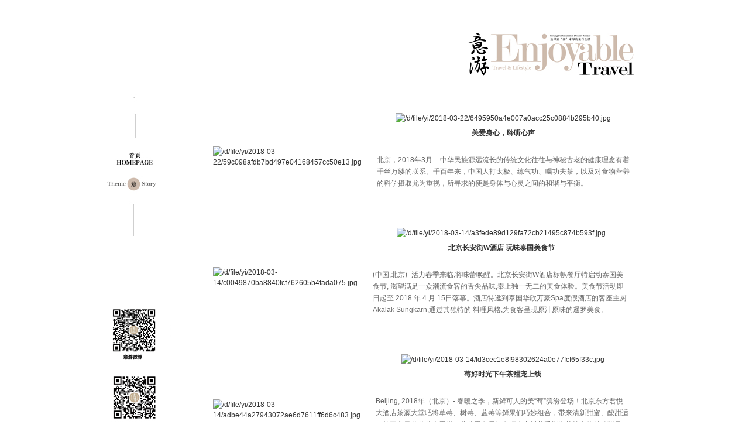

--- FILE ---
content_type: text/html
request_url: http://enjoyabletravel.cn/yi/index_9.html
body_size: 8335
content:
<!DOCTYPE html PUBLIC "-//W3C//DTD XHTML 1.0 Transitional//EN" "http://www.w3.org/TR/xhtml1/DTD/xhtml1-transitional.dtd">
<html xmlns="http://www.w3.org/1999/xhtml">
<head>
<meta http-equiv="Content-Type" content="text/html; charset=utf-8" />
<title>意</title>
<meta name="keywords" content="" />
<meta name="description" content="" />
<link href="http://www.enjoyabletravel.cn/skin/default/css/style.css" rel="stylesheet" type="text/css" />
</head>
<body >
<div class="jw">
<div class="jw_top"><a href="/"><img src="/skin/default/images/jw_top.jpg" width="1000" height="150" alt="" /></a></div>
</div>
<div class="jw">
<div class="jw_center_left">
<div class="jw_center_left_1"><img src="/skin/default/images/yo_center-left-1.jpg" width="179" height="102" /></div>
<div class="jw_center_left_1"><a href="/"><img src="/skin/default/images/yo_center-left-2.jpg" width="179" height="39" /></a></div>
<div class="jw_center_left_1"><img src="/skin/default/images/yi_center-left-3.jpg" width="179" height="45" /></div>
<div class="jw_center_left_1"><img src="/skin/default/images/yo_center-left-4.jpg" width="179" height="67" /></div>
<div class="jw_center_left_1"><img src="/skin/default/images/yo_center-left-5.jpg" width="179" height="389" /></div>
</div>
<div class="jw_center_right">
<div class="jw_center_right_lb">
<ul>
<li class="jw_lb_tw">

<table width="90%" border="0" align="center" cellpadding="3" cellspacing="0">
  <tr>
    <td width="32%" rowspan="3"><img src="/d/file/yi/2018-03-22/59c098afdb7bd497e04168457cc50e13.jpg" width="350" height="245" alt="/d/file/yi/2018-03-22/59c098afdb7bd497e04168457cc50e13.jpg" /></td>
    <td width="68%" align="center" valign="middle"><img src="/d/file/yi/2018-03-22/6495950a4e007a0acc25c0884b295b40.jpg" width="165" height="70" alt="/d/file/yi/2018-03-22/6495950a4e007a0acc25c0884b295b40.jpg" /></td>
  </tr>
  <tr>
    <td align="center" valign="middle"><div class="jw_lb_title"><a href="/yi/2018-03-22/387.html" title="关爱身心，聆听心声"><strong>关爱身心，聆听心声</strong><br>
    </a></div></td>
  </tr>
  <tr>
    <td valign="top"><div class="jw_lb_txt"><a href="/yi/2018-03-22/387.html" title="关爱身心，聆听心声">北京，2018年3月 – 中华民族源远流长的传统文化往往与神秘古老的健康理念有着千丝万缕的联系。千百年来，中国人打太极、练气功、喝功夫茶，以及对食物营养的科学摄取尤为重视，所寻求的便是身体与心灵之间的和谐与平衡。</a></div></td>
  </tr>
</table>
</li>
<li class="jw_lb_tw">

<table width="90%" border="0" align="center" cellpadding="3" cellspacing="0">
  <tr>
    <td width="32%" rowspan="3"><img src="/d/file/yi/2018-03-14/c0049870ba8840fcf762605b4fada075.jpg" width="350" height="245" alt="/d/file/yi/2018-03-14/c0049870ba8840fcf762605b4fada075.jpg" /></td>
    <td width="68%" align="center" valign="middle"><img src="/d/file/yi/2018-03-14/a3fede89d129fa72cb21495c874b593f.jpg" width="165" height="70" alt="/d/file/yi/2018-03-14/a3fede89d129fa72cb21495c874b593f.jpg" /></td>
  </tr>
  <tr>
    <td align="center" valign="middle"><div class="jw_lb_title"><a href="/yi/2018-03-14/385.html" title="北京长安街W酒店 玩味泰国美食节"><strong>北京长安街W酒店 玩味泰国美食节</strong><br>
    </a></div></td>
  </tr>
  <tr>
    <td valign="top"><div class="jw_lb_txt"><a href="/yi/2018-03-14/385.html" title="北京长安街W酒店 玩味泰国美食节">(中国,北京)- 活力春季来临,将味蕾唤醒。北京长安街W酒店标帜餐厅特启动泰国美食节, 渴望满足一众潮流食客的舌尖品味,奉上独一无二的美食体验。美食节活动即日起至 2018 年 4 月 15日落幕。酒店特邀到泰国华欣万豪Spa度假酒店的客座主厨Akalak Sungkarn,通过其独特的 料理风格,为食客呈现原汁原味的暹罗美食。</a></div></td>
  </tr>
</table>
</li>
<li class="jw_lb_tw">

<table width="90%" border="0" align="center" cellpadding="3" cellspacing="0">
  <tr>
    <td width="32%" rowspan="3"><img src="/d/file/yi/2018-03-14/adbe44a27943072ae6d7611ff6d6c483.jpg" width="350" height="245" alt="/d/file/yi/2018-03-14/adbe44a27943072ae6d7611ff6d6c483.jpg" /></td>
    <td width="68%" align="center" valign="middle"><img src="/d/file/yi/2018-03-14/fd3cec1e8f98302624a0e77fcf65f33c.jpg" width="165" height="70" alt="/d/file/yi/2018-03-14/fd3cec1e8f98302624a0e77fcf65f33c.jpg" /></td>
  </tr>
  <tr>
    <td align="center" valign="middle"><div class="jw_lb_title"><a href="/yi/2018-03-14/384.html" title="莓好时光下午茶甜宠上线"><strong>莓好时光下午茶甜宠上线</strong><br>
    </a></div></td>
  </tr>
  <tr>
    <td valign="top"><div class="jw_lb_txt"><a href="/yi/2018-03-14/384.html" title="莓好时光下午茶甜宠上线">Beijing, 2018年（北京）- 春暖之季，新鲜可人的美“莓”缤纷登场！北京东方君悦大酒店茶源大堂吧将草莓、树莓、蓝莓等鲜果们巧妙组合，带来清新甜蜜、酸甜适口的开心果草莓芝士蛋糕、蓝莓蛋白霜与白巧克力树莓手指泡芙等多款精致甜品，为您打造春日莓好时光。更有野莓红茶、香草红茶等各式果茶陪伴您享受一番惬意时光。</a></div></td>
  </tr>
</table>
</li>
<li class="jw_lb_tw">

<table width="90%" border="0" align="center" cellpadding="3" cellspacing="0">
  <tr>
    <td width="32%" rowspan="3"><img src="/d/file/yi/2018-03-14/8858fea8a4a656308e42ce52fea17682.jpg" width="350" height="245" alt="/d/file/yi/2018-03-14/8858fea8a4a656308e42ce52fea17682.jpg" /></td>
    <td width="68%" align="center" valign="middle"><img src="" width="165" height="70" alt="" /></td>
  </tr>
  <tr>
    <td align="center" valign="middle"><div class="jw_lb_title"><a href="/yi/2018-03-14/381.html" title="春季·备婚私享沙龙"><strong>春季·备婚私享沙龙</strong><br>
    </a></div></td>
  </tr>
  <tr>
    <td valign="top"><div class="jw_lb_txt"><a href="/yi/2018-03-14/381.html" title="春季·备婚私享沙龙"> 北京四季酒店携高端婚尚品牌为准新人打造至臻四季婚礼北京，2018年03月 － 初春午后，北京四季酒店携手高端婚礼策划品牌摩卡、高端婚纱礼服Monarca Couture，高级西服定制Perfect Size为准新人们筹划了一场兼具趣味与实用性的&ldquo;Hi Mrs&rdquo;春季&amp;middot;备婚私享沙龙。来自摩卡的专业婚礼策划师以新婚燕儿的热烈甜腻和漫长岁月中的平淡厮守为灵感，将位于酒店27层的皇家套房打造成温馨浪漫的都市花园。 灰白的主色调，是褪去了激情的岁月静好，是不再冲动的相互体谅；点缀其间的绿植是对生活的热爱和对生命延续的期盼；错落别致的烛台，会在夜里亮起点</a></div></td>
  </tr>
</table>
</li>
<li class="jw_lb_tw">

<table width="90%" border="0" align="center" cellpadding="3" cellspacing="0">
  <tr>
    <td width="32%" rowspan="3"><img src="/d/file/yi/2018-03-13/1867ecc403ae77d620a59934e07063aa.jpg" width="350" height="245" alt="/d/file/yi/2018-03-13/1867ecc403ae77d620a59934e07063aa.jpg" /></td>
    <td width="68%" align="center" valign="middle"><img src="/d/file/yi/2018-03-13/5514ea9857b58a4ef6b607590b053dc3.jpg" width="165" height="70" alt="/d/file/yi/2018-03-13/5514ea9857b58a4ef6b607590b053dc3.jpg" /></td>
  </tr>
  <tr>
    <td align="center" valign="middle"><div class="jw_lb_title"><a href="/yi/2018-03-13/379.html" title="北京金融街丽思卡尔顿酒店 意味轩餐厅推出陈年红酒醋臻享美馔"><strong>北京金融街丽思卡尔顿酒店 意味轩餐厅推出陈年红酒醋臻享美馔</strong><br>
    </a></div></td>
  </tr>
  <tr>
    <td valign="top"><div class="jw_lb_txt"><a href="/yi/2018-03-13/379.html" title="北京金融街丽思卡尔顿酒店 意味轩餐厅推出陈年红酒醋臻享美馔">中国，北京－2018年3月  春暖花开的三月，北京金融街丽思卡尔顿酒店倍受赞誉的意味轩餐厅推出意大利陈年红酒醋臻享美馔，以别具一格的舌尖盛筵礼遇八方食客。</a></div></td>
  </tr>
</table>
</li></ul>
<ul>
<li class="jw_lb_tw">

<table width="90%" border="0" align="center" cellpadding="3" cellspacing="0">
  <tr>
    <td width="32%" rowspan="3"><img src="/d/file/yi/2018-03-13/e36dcde0b0e0b66f723be4a04131066b.jpg" width="350" height="245" alt="/d/file/yi/2018-03-13/e36dcde0b0e0b66f723be4a04131066b.jpg" /></td>
    <td width="68%" align="center" valign="middle"><img src="/d/file/yi/2018-03-13/6e5ce37b390040b79b08193e3019f087.jpg" width="165" height="70" alt="/d/file/yi/2018-03-13/6e5ce37b390040b79b08193e3019f087.jpg" /></td>
  </tr>
  <tr>
    <td align="center" valign="middle"><div class="jw_lb_title"><a href="/yi/2018-03-13/378.html" title="三合门套餐系列第一篇章【春】美味启程"><strong>三合门套餐系列第一篇章【春】美味启程</strong><br>
    </a></div></td>
  </tr>
  <tr>
    <td valign="top"><div class="jw_lb_txt"><a href="/yi/2018-03-13/378.html" title="三合门套餐系列第一篇章【春】美味启程">一年不过四季，春·夏·秋·冬，每一季都富有自己独有的味道。春，新年伊始，万物萌生出自然新鲜的气息；夏，酷暑时光，从心而发对清爽的渴望；秋，落叶归根，油然而生“家”的思念；冬，银装素裹，极力守护每一丝的温暖。</a></div></td>
  </tr>
</table>
</li>
<li class="jw_lb_tw">

<table width="90%" border="0" align="center" cellpadding="3" cellspacing="0">
  <tr>
    <td width="32%" rowspan="3"><img src="/d/file/yi/2018-03-10/9bccf61b8e54ecc60c3501af8af3c726.jpg" width="350" height="245" alt="/d/file/yi/2018-03-10/9bccf61b8e54ecc60c3501af8af3c726.jpg" /></td>
    <td width="68%" align="center" valign="middle"><img src="/d/file/yi/2018-03-10/a9a1d16932a4fc5c69105a4ae260a945.jpg" width="165" height="70" alt="/d/file/yi/2018-03-10/a9a1d16932a4fc5c69105a4ae260a945.jpg" /></td>
  </tr>
  <tr>
    <td align="center" valign="middle"><div class="jw_lb_title"><a href="/yi/2018-03-10/374.html" title="一品·海参"><strong>一品·海参</strong><br>
    </a></div></td>
  </tr>
  <tr>
    <td valign="top"><div class="jw_lb_txt"><a href="/yi/2018-03-10/374.html" title="一品·海参">北京万达文华酒店一品淮扬中餐厅推出两款海参菜品，小米炖海参以及葱烧海参，两款海参菜品活动期间半折优惠。</a></div></td>
  </tr>
</table>
</li>
<li class="jw_lb_tw">

<table width="90%" border="0" align="center" cellpadding="3" cellspacing="0">
  <tr>
    <td width="32%" rowspan="3"><img src="/d/file/yi/2018-03-02/8e23a36f745408c2cc03f9288fc235f1.jpg" width="350" height="245" alt="/d/file/yi/2018-03-02/8e23a36f745408c2cc03f9288fc235f1.jpg" /></td>
    <td width="68%" align="center" valign="middle"><img src="/d/file/yi/2018-03-02/971f1a50b83908a41decadf2be2af892.jpg" width="165" height="70" alt="/d/file/yi/2018-03-02/971f1a50b83908a41decadf2be2af892.jpg" /></td>
  </tr>
  <tr>
    <td align="center" valign="middle"><div class="jw_lb_title"><a href="/yi/2018-03-02/370.html" title="北京东隅酒店三月餐饮活动"><strong>北京东隅酒店三月餐饮活动</strong><br>
    </a></div></td>
  </tr>
  <tr>
    <td valign="top"><div class="jw_lb_txt"><a href="/yi/2018-03-02/370.html" title="北京东隅酒店三月餐饮活动">北京东隅提供了丰富的餐厅和酒吧的活动来迎接这个三月。</a></div></td>
  </tr>
</table>
</li>
<li class="jw_lb_tw">

<table width="90%" border="0" align="center" cellpadding="3" cellspacing="0">
  <tr>
    <td width="32%" rowspan="3"><img src="/d/file/yi/2018-03-02/489a6c2f5e4ab0dcc4528d34d0c54318.jpg" width="350" height="245" alt="/d/file/yi/2018-03-02/489a6c2f5e4ab0dcc4528d34d0c54318.jpg" /></td>
    <td width="68%" align="center" valign="middle"><img src="/d/file/yi/2018-03-02/eacbfbc65ff5a974974cb1784a25ee36.jpg" width="165" height="70" alt="/d/file/yi/2018-03-02/eacbfbc65ff5a974974cb1784a25ee36.jpg" /></td>
  </tr>
  <tr>
    <td align="center" valign="middle"><div class="jw_lb_title"><a href="/yi/2018-03-02/369.html" title="“女人节”给你宠爱"><strong>“女人节”给你宠爱</strong><br>
    </a></div></td>
  </tr>
  <tr>
    <td valign="top"><div class="jw_lb_txt"><a href="/yi/2018-03-02/369.html" title="“女人节”给你宠爱">3月5日至11日，北京万达文华酒店开启专属于女人的美食周。汇聚中外美食的自助餐厅以及主打淮扬菜系的一品淮扬中餐厅推出女性福利餐饮特惠，为女性解放双手，回归备受宠爱的小女人，更是吃的美味，吃出美丽。</a></div></td>
  </tr>
</table>
</li>
<li class="jw_lb_tw">

<table width="90%" border="0" align="center" cellpadding="3" cellspacing="0">
  <tr>
    <td width="32%" rowspan="3"><img src="/d/file/yi/2018-03-02/64a74c1af8b72c62b7a35ad095f98d31.jpg" width="350" height="245" alt="/d/file/yi/2018-03-02/64a74c1af8b72c62b7a35ad095f98d31.jpg" /></td>
    <td width="68%" align="center" valign="middle"><img src="/d/file/yi/2018-03-02/8135c23d42205701f1ece0a2106e5b74.jpg" width="165" height="70" alt="/d/file/yi/2018-03-02/8135c23d42205701f1ece0a2106e5b74.jpg" /></td>
  </tr>
  <tr>
    <td align="center" valign="middle"><div class="jw_lb_title"><a href="/yi/2018-03-02/368.html" title="北京长安街W酒店 中式海鲜自助盛「艳」"><strong>北京长安街W酒店 中式海鲜自助盛「艳」</strong><br>
    </a></div></td>
  </tr>
  <tr>
    <td valign="top"><div class="jw_lb_txt"><a href="/yi/2018-03-02/368.html" title="北京长安街W酒店 中式海鲜自助盛「艳」">（中国，北京）- 新春伊始，北京长安街W酒店「艳」餐厅特推出海鲜自助午餐点燃全新的一年，采用上乘的新鲜食材及独有的中式烹饪方法，引领饕客体验精致鲜美的舌尖海鲜之旅。</a></div></td>
  </tr>
</table>
</li></ul>
<ul>
<li class="jw_lb_tw">

<table width="90%" border="0" align="center" cellpadding="3" cellspacing="0">
  <tr>
    <td width="32%" rowspan="3"><img src="/d/file/yi/2018-03-02/b45ff5faf57de38ae6d37d2417214fb2.jpg" width="350" height="245" alt="/d/file/yi/2018-03-02/b45ff5faf57de38ae6d37d2417214fb2.jpg" /></td>
    <td width="68%" align="center" valign="middle"><img src="/d/file/yi/2018-03-02/2c83508cf3bc8a91f849a396ee3677f6.jpg" width="165" height="70" alt="/d/file/yi/2018-03-02/2c83508cf3bc8a91f849a396ee3677f6.jpg" /></td>
  </tr>
  <tr>
    <td align="center" valign="middle"><div class="jw_lb_title"><a href="/yi/2018-03-02/367.html" title="大师味道@秦唐中餐厅"><strong>大师味道@秦唐中餐厅</strong><br>
    </a></div></td>
  </tr>
  <tr>
    <td valign="top"><div class="jw_lb_txt"><a href="/yi/2018-03-02/367.html" title="大师味道@秦唐中餐厅">如果说人生是一场修炼，烹饪大师们不分寒暑在烈火中淬炼的当是那一份属于人间的烟火味。客人们尝的不只是味道，一道菜里有经久不衰的文化、耐人寻味的故事，还有厨师们对于一份职业的虔诚和敬畏之心。</a></div></td>
  </tr>
</table>
</li>
<li class="jw_lb_tw">

<table width="90%" border="0" align="center" cellpadding="3" cellspacing="0">
  <tr>
    <td width="32%" rowspan="3"><img src="/d/file/yi/2018-03-02/e833ab25143aca68d642d90d9bdc1288.jpg" width="350" height="245" alt="/d/file/yi/2018-03-02/e833ab25143aca68d642d90d9bdc1288.jpg" /></td>
    <td width="68%" align="center" valign="middle"><img src="/d/file/yi/2018-03-02/0c5b6e9fb3b96a63a9b055e6738c5841.jpg" width="165" height="70" alt="/d/file/yi/2018-03-02/0c5b6e9fb3b96a63a9b055e6738c5841.jpg" /></td>
  </tr>
  <tr>
    <td align="center" valign="middle"><div class="jw_lb_title"><a href="/yi/2018-03-02/365.html" title="北京万达嘉华酒店携手3T艺术空间共同打造的艺术空间"><strong>北京万达嘉华酒店携手3T艺术空间共同打造的艺术空间</strong><br>
    Art Realm艺术画廊第八次画展开幕</a></div></td>
  </tr>
  <tr>
    <td valign="top"><div class="jw_lb_txt"><a href="/yi/2018-03-02/365.html" title="北京万达嘉华酒店携手3T艺术空间共同打造的艺术空间">2018年2月3日,北京万达嘉华酒店携手3T艺术空间共同打造的艺术空间——Art Realm艺术画廊第八次画展开幕.此次主题画展所展出的20余幅作品均为当代油画艺术家于重文的呕心之作。</a></div></td>
  </tr>
</table>
</li>
<li class="jw_lb_tw">

<table width="90%" border="0" align="center" cellpadding="3" cellspacing="0">
  <tr>
    <td width="32%" rowspan="3"><img src="/d/file/yi/2018-02-12/1cbebf20244eb41141cd199d4d825e45.jpg" width="350" height="245" alt="/d/file/yi/2018-02-12/1cbebf20244eb41141cd199d4d825e45.jpg" /></td>
    <td width="68%" align="center" valign="middle"><img src="" width="165" height="70" alt="" /></td>
  </tr>
  <tr>
    <td align="center" valign="middle"><div class="jw_lb_title"><a href="/yi/2018-02-12/363.html" title="北京北辰酒店管理有限公司与河北新东亚房地产开发有限公司战略合作">北京北辰酒店管理有限公司与河北新东亚房地产开发有限公司战略合作<br>
    万全北辰五洲皇冠酒店签约仪式</a></div></td>
  </tr>
  <tr>
    <td valign="top"><div class="jw_lb_txt"><a href="/yi/2018-02-12/363.html" title="北京北辰酒店管理有限公司与河北新东亚房地产开发有限公司战略合作">2018年2月8日，最具发展潜力民族品牌酒店集团—北京北辰酒店管理有限公司与国内多元化发展的大型集团公司--河北新东亚房地产开发有限公司战略合作（暨）万全北辰五洲皇冠酒店委托管理签约仪式在北京北辰五洲皇冠国际酒店隆重举行，北京北辰实业股份有限公司副总经理北京北辰会展集团有限公司董事长孙东樊先生、北京北辰酒店管理有限公司总经理崔福水先生、首席财务官王金萍女士、运营总监宋晓亮先生与河北新东亚房地产开发有限公司董事长张凯南先生、总经理戴建军先生、副总经理孙卫红女士、企划总监郑艺先生出席了签约仪式。</a></div></td>
  </tr>
</table>
</li>
<li class="jw_lb_tw">

<table width="90%" border="0" align="center" cellpadding="3" cellspacing="0">
  <tr>
    <td width="32%" rowspan="3"><img src="/d/file/yi/2018-02-08/880eb1b5229bc40f0d92b613dae26563.jpg" width="350" height="245" alt="/d/file/yi/2018-02-08/880eb1b5229bc40f0d92b613dae26563.jpg" /></td>
    <td width="68%" align="center" valign="middle"><img src="" width="165" height="70" alt="" /></td>
  </tr>
  <tr>
    <td align="center" valign="middle"><div class="jw_lb_title"><a href="/yi/2018-02-08/360.html" title="北京长安街W酒店惊喜呈现复古云端下午茶"><strong>北京长安街W酒店惊喜呈现复古云端下午茶</strong><br>
    携手真力时开启潮流飞行盛宴</a></div></td>
  </tr>
  <tr>
    <td valign="top"><div class="jw_lb_txt"><a href="/yi/2018-02-08/360.html" title="北京长安街W酒店惊喜呈现复古云端下午茶">（中国，北京）- 2018年1月25日 - 北京长安街W酒店携手真力时Zenith展开跨界合作，共同呈现充满浓郁复古潮风的飞行主题下午茶，为一众时讯达人献上酷炫的难忘体验。飞行盛宴自2018年1月25日起耀眼开场，直至2018年3月31日落幕，将在帝都掀起一场复古风下午茶狂潮，成为潮流人士不可错过的主题派对。<br />
</a></div></td>
  </tr>
</table>
</li>
<li class="jw_lb_tw">

<table width="90%" border="0" align="center" cellpadding="3" cellspacing="0">
  <tr>
    <td width="32%" rowspan="3"><img src="/d/file/yi/2018-02-07/af465a8c006b30bc0c75f47184be5aef.jpg" width="350" height="245" alt="/d/file/yi/2018-02-07/af465a8c006b30bc0c75f47184be5aef.jpg" /></td>
    <td width="68%" align="center" valign="middle"><img src="" width="165" height="70" alt="" /></td>
  </tr>
  <tr>
    <td align="center" valign="middle"><div class="jw_lb_title"><a href="/yi/2018-02-07/356.html" title="北京诺金酒店 – 2018恭贺新春"><strong>北京诺金酒店 – 2018恭贺新春</strong><br>
    </a></div></td>
  </tr>
  <tr>
    <td valign="top"><div class="jw_lb_txt"><a href="/yi/2018-02-07/356.html" title="北京诺金酒店 – 2018恭贺新春">时光温暖又确幸 岁末年初之际韶华因欢聚而被映刻于脑海。将“年”放在心上，用心去缔造留存于记忆中永恒的挂念。“禾”家团圆的年夜饭、焦香四溢的烤乳猪、儿时味道的年糕……围坐成对，欢笑成双之时体会时光的温润与深邃。动人的节日接踵而至，不负欢聚良辰，不违旖旎时光。<br />
送辞丁酉，衔迎戊戌，诺金赋予冬日最灵动的一抹色彩。<br />
</a></div></td>
  </tr>
</table>
</li></ul>
<ul>
<li class="jw_lb_tw">

<table width="90%" border="0" align="center" cellpadding="3" cellspacing="0">
  <tr>
    <td width="32%" rowspan="3"><img src="/d/file/yi/2018-02-07/a8eccd1300cc40d3443d813d35feb108.jpg" width="350" height="245" alt="/d/file/yi/2018-02-07/a8eccd1300cc40d3443d813d35feb108.jpg" /></td>
    <td width="68%" align="center" valign="middle"><img src="" width="165" height="70" alt="" /></td>
  </tr>
  <tr>
    <td align="center" valign="middle"><div class="jw_lb_title"><a href="/yi/2018-02-07/355.html" title="北京万达文华酒店新春年夜饭"><strong>北京万达文华酒店新春年夜饭</strong><br>
    </a></div></td>
  </tr>
  <tr>
    <td valign="top"><div class="jw_lb_txt"><a href="/yi/2018-02-07/355.html" title="北京万达文华酒店新春年夜饭">春节对中国人来说意义非凡，它不仅象征着新一年的开始，还是人们结束一年的忙碌和奔波，与分离许久的家人团聚的节日。</a></div></td>
  </tr>
</table>
</li>
<li class="jw_lb_tw">

<table width="90%" border="0" align="center" cellpadding="3" cellspacing="0">
  <tr>
    <td width="32%" rowspan="3"><img src="/d/file/yi/2018-02-06/5cad72c71d21940e955bbd8624b27516.jpg" width="350" height="245" alt="/d/file/yi/2018-02-06/5cad72c71d21940e955bbd8624b27516.jpg" /></td>
    <td width="68%" align="center" valign="middle"><img src="" width="165" height="70" alt="" /></td>
  </tr>
  <tr>
    <td align="center" valign="middle"><div class="jw_lb_title"><a href="/yi/2018-02-06/354.html" title="北京粤财JW万豪酒店 旺犬贺岁 祥瑞迎春"><strong>北京粤财JW万豪酒店 旺犬贺岁 祥瑞迎春</strong><br>
    </a></div></td>
  </tr>
  <tr>
    <td valign="top"><div class="jw_lb_txt"><a href="/yi/2018-02-06/354.html" title="北京粤财JW万豪酒店 旺犬贺岁 祥瑞迎春">“旺犬贺岁，安康祥瑞”。又是一年春节至，北京粤财JW万豪酒店甄选鲜美食材，倾情<br />
呈现节日美食，邀您与至亲好友共庆新春之喜。<br />
</a></div></td>
  </tr>
</table>
</li>
<li class="jw_lb_tw">

<table width="90%" border="0" align="center" cellpadding="3" cellspacing="0">
  <tr>
    <td width="32%" rowspan="3"><img src="/d/file/yi/2018-02-04/8de7f1eb343850fdd34b6b83e047b931.jpg" width="350" height="245" alt="/d/file/yi/2018-02-04/8de7f1eb343850fdd34b6b83e047b931.jpg" /></td>
    <td width="68%" align="center" valign="middle"><img src="" width="165" height="70" alt="" /></td>
  </tr>
  <tr>
    <td align="center" valign="middle"><div class="jw_lb_title"><a href="/yi/2018-02-04/350.html" title="北京金融街丽思卡尔顿酒店 2018年情人节主题周">北京金融街丽思卡尔顿酒店 2018年情人节主题周<br>
    祥瑞之地尽享浪漫温情</a></div></td>
  </tr>
  <tr>
    <td valign="top"><div class="jw_lb_txt"><a href="/yi/2018-02-04/350.html" title="北京金融街丽思卡尔顿酒店 2018年情人节主题周">秉承爱的永恒美好，北京金融街丽思卡尔顿酒店用心营造浪漫体验，将于2月1日——14日呈现情人节主题周系列暖心活动。</a></div></td>
  </tr>
</table>
</li>
<li class="jw_lb_tw">

<table width="90%" border="0" align="center" cellpadding="3" cellspacing="0">
  <tr>
    <td width="32%" rowspan="3"><img src="/d/file/yi/2018-02-04/418b1404cde8bb46dfa46d995d82a81f.jpg" width="350" height="245" alt="/d/file/yi/2018-02-04/418b1404cde8bb46dfa46d995d82a81f.jpg" /></td>
    <td width="68%" align="center" valign="middle"><img src="" width="165" height="70" alt="" /></td>
  </tr>
  <tr>
    <td align="center" valign="middle"><div class="jw_lb_title"><a href="/yi/2018-02-04/349.html" title="北京国贸大商圈四大酒店联合启动“嗨FUN城中城”推广计划">北京国贸大商圈四大酒店联合启动“嗨FUN城中城”推广计划<br>
    一场“嗨”遍京城的酒店小旋风</a></div></td>
  </tr>
  <tr>
    <td valign="top"><div class="jw_lb_txt"><a href="/yi/2018-02-04/349.html" title="北京国贸大商圈四大酒店联合启动“嗨FUN城中城”推广计划">2018年2月1日——位于北京国贸大商圈的四大国际酒店首次联合启动主题为“嗨FUN城中城”的特别推广计划。由香格里拉集团管理的北京国贸大酒店、北京中国大饭店、新国贸饭店和北京嘉里大酒店将无缝连接，在北京中央商务区核心地带的国贸大商圈打造出集客房、美食、健身、购物和儿童娱乐于一体的全新享乐体验。</a></div></td>
  </tr>
</table>
</li>
<li class="jw_lb_tw">

<table width="90%" border="0" align="center" cellpadding="3" cellspacing="0">
  <tr>
    <td width="32%" rowspan="3"><img src="/d/file/yi/2018-02-01/34276ef26dbe97df5506dba8e82fa362.jpg" width="350" height="245" alt="/d/file/yi/2018-02-01/34276ef26dbe97df5506dba8e82fa362.jpg" /></td>
    <td width="68%" align="center" valign="middle"><img src="" width="165" height="70" alt="" /></td>
  </tr>
  <tr>
    <td align="center" valign="middle"><div class="jw_lb_title"><a href="/yi/2018-02-01/348.html" title="欢庆新年,George’s Bar & Restaurant全新主题之夜">欢庆新年,George’s Bar & Restaurant全新主题之夜<br>
    一杯一盘的余味中迎接新春</a></div></td>
  </tr>
  <tr>
    <td valign="top"><div class="jw_lb_txt"><a href="/yi/2018-02-01/348.html" title="欢庆新年,George’s Bar & Restaurant全新主题之夜">藏身侨福芳草地购物中心内,北京怡亨酒店一二层的George’s Bar & Restaurant分别推出主题之夜活动,每晚都有新意。</a></div></td>
  </tr>
</table>
</li></ul>
<ul>
<li class="jw_lb_tw">

<table width="90%" border="0" align="center" cellpadding="3" cellspacing="0">
  <tr>
    <td width="32%" rowspan="3"><img src="/d/file/yi/2018-01-31/623c7713fee4f9f81f87f0a2560ccf02.jpg" width="350" height="245" alt="/d/file/yi/2018-01-31/623c7713fee4f9f81f87f0a2560ccf02.jpg" /></td>
    <td width="68%" align="center" valign="middle"><img src="" width="165" height="70" alt="" /></td>
  </tr>
  <tr>
    <td align="center" valign="middle"><div class="jw_lb_title"><a href="/yi/2018-01-31/347.html" title="2.14情人节为您守候">2.14情人节为您守候<br>
    焰吧扒房情迷浪漫</a></div></td>
  </tr>
  <tr>
    <td valign="top"><div class="jw_lb_txt"><a href="/yi/2018-01-31/347.html" title="2.14情人节为您守候">2018初春将至，情人节的浪漫气息已经弥漫开来，今年的情人节，你准备为TA带来怎样的惊喜？想必您早在密谋着2018年情人节里的浪漫时分了吧？北京王府井希尔顿酒店为您温馨营造一个仅属于你和TA的浪漫情人节，愿天下有情人于此良宵惬意、终成眷属，王府井希尔顿酒店一直为您守候！</a></div></td>
  </tr>
</table>
</li>
<li class="jw_lb_tw">

<table width="90%" border="0" align="center" cellpadding="3" cellspacing="0">
  <tr>
    <td width="32%" rowspan="3"><img src="/d/file/yi/2018-01-30/f2d54f72322c4a29016ef0f2c233681f.jpg" width="350" height="245" alt="/d/file/yi/2018-01-30/f2d54f72322c4a29016ef0f2c233681f.jpg" /></td>
    <td width="68%" align="center" valign="middle"><img src="" width="165" height="70" alt="" /></td>
  </tr>
  <tr>
    <td align="center" valign="middle"><div class="jw_lb_title"><a href="/yi/2018-01-30/344.html" title="帝都新味丨全“心”速递">帝都新味丨全“心”速递<br>
    </a></div></td>
  </tr>
  <tr>
    <td valign="top"><div class="jw_lb_txt"><a href="/yi/2018-01-30/344.html" title="帝都新味丨全“心”速递">北京，2018年1月22日——正值辞旧迎新的好时节，傲居国贸大酒店79层的国贸79西餐厅推出多款午间新味。设计感十足的餐厅氛围与酒店整体的奢华气息交相辉映，将西方的视觉张力与东方的含蓄之美优雅地融为一体，透过落地玻璃窗放眼欣赏帝都繁华街景，尽享尊贵体验。</a></div></td>
  </tr>
</table>
</li>
<li class="jw_lb_tw">

<table width="90%" border="0" align="center" cellpadding="3" cellspacing="0">
  <tr>
    <td width="32%" rowspan="3"><img src="/d/file/yi/2018-01-30/4920ce7d234952e729edbf1d14ed611f.jpg" width="350" height="245" alt="/d/file/yi/2018-01-30/4920ce7d234952e729edbf1d14ed611f.jpg" /></td>
    <td width="68%" align="center" valign="middle"><img src="" width="165" height="70" alt="" /></td>
  </tr>
  <tr>
    <td align="center" valign="middle"><div class="jw_lb_title"><a href="/yi/2018-01-30/342.html" title="北京北辰五洲皇冠国际酒店宣布周辉英女士的任命">北京北辰五洲皇冠国际酒店宣布周辉英女士的任命<br>
    一种转变中的传承</a></div></td>
  </tr>
  <tr>
    <td valign="top"><div class="jw_lb_txt"><a href="/yi/2018-01-30/342.html" title="北京北辰五洲皇冠国际酒店宣布周辉英女士的任命">2018年1月22日北京北辰五洲皇冠国际酒店宣布任命周辉英女士为酒店行政副总经理，全面负责酒店市场营销、品牌标准、服务质量管理以及对外宣传和推广工作。周辉英女士同时担任北京北辰酒店管理有限公司市场销售总监。</a></div></td>
  </tr>
</table>
</li>
<li class="jw_lb_tw">

<table width="90%" border="0" align="center" cellpadding="3" cellspacing="0">
  <tr>
    <td width="32%" rowspan="3"><img src="/d/file/yi/2018-01-29/10c29a281daf7bb051d106e30f61fe98.jpg" width="350" height="245" alt="/d/file/yi/2018-01-29/10c29a281daf7bb051d106e30f61fe98.jpg" /></td>
    <td width="68%" align="center" valign="middle"><img src="" width="165" height="70" alt="" /></td>
  </tr>
  <tr>
    <td align="center" valign="middle"><div class="jw_lb_title"><a href="/yi/2018-01-29/340.html" title="新潮里的浪漫体验 东隅酒店里的甜蜜约会">新潮里的浪漫体验 东隅酒店里的甜蜜约会<br>
    过一个不一样的情人节</a></div></td>
  </tr>
  <tr>
    <td valign="top"><div class="jw_lb_txt"><a href="/yi/2018-01-29/340.html" title="新潮里的浪漫体验 东隅酒店里的甜蜜约会">北京东隅两间令人心动的餐厅—Feast (Food by EAST) 和Hagaki 叶书，以及一间风格新潮的酒吧—Xian仙将在2018年情人节为大家精心呈现几款极富心意的浪漫情人节套餐，带着你心爱的人来北京东隅度过一个不一样的情人节。</a></div></td>
  </tr>
</table>
</li>
<li class="jw_lb_tw">

<table width="90%" border="0" align="center" cellpadding="3" cellspacing="0">
  <tr>
    <td width="32%" rowspan="3"><img src="/d/file/yi/2018-01-29/00de26525363b7bced7627c18f3b362c.jpg" width="350" height="245" alt="/d/file/yi/2018-01-29/00de26525363b7bced7627c18f3b362c.jpg" /></td>
    <td width="68%" align="center" valign="middle"><img src="" width="165" height="70" alt="" /></td>
  </tr>
  <tr>
    <td align="center" valign="middle"><div class="jw_lb_title"><a href="/yi/2018-01-29/339.html" title="爆竹声中一岁除   新春欢聚在柏悦">爆竹声中一岁除   新春欢聚在柏悦<br>
    美食美酒中度新春</a></div></td>
  </tr>
  <tr>
    <td valign="top"><div class="jw_lb_txt"><a href="/yi/2018-01-29/339.html" title="爆竹声中一岁除   新春欢聚在柏悦">春节不仅仅是家庭团聚的节日，也成为了一个表达爱，表达祝福的时刻，大家都希望通过一起品尝传统美食，来表达我们对亲情，家庭团聚的礼赞。正如王安石的诗句中所描写：“爆竹声中一岁除，春风送暖入屠苏。千门万户瞳瞳日，总把新桃换旧符。”此刻充满希望的辞旧迎新，是献给北京柏悦酒店客人们身边最爱的人们。</a></div></td>
  </tr>
</table>
</li></ul>

</div>
<div class="jw_center_right_lb_page">
<div class="epages"><a title="Total record">&nbsp;<b>392</b> </a>&nbsp;&nbsp;<a href="/yi/index.html">首页</a>&nbsp;<a href="/yi/index_8.html">上一页</a>&nbsp;<a href="/yi/index_7.html">7</a>&nbsp;<a href="/yi/index_8.html">8</a>&nbsp;<b>9</b>&nbsp;<a href="/yi/index_10.html">10</a>&nbsp;<a href="/yi/index_11.html">11</a>&nbsp;<a href="/yi/index_12.html">12</a>&nbsp;<a href="/yi/index_13.html">13</a>&nbsp;<a href="/yi/index_14.html">14</a>&nbsp;<a href="/yi/index_15.html">15</a>&nbsp;<a href="/yi/index_16.html">16</a>&nbsp;<a href="/yi/index_10.html">下一页</a>&nbsp;<a href="/yi/index_16.html">尾页</a></div>
</div>

</div>
</div>
<div class="clear"></div>
<div class="index-bottom">
<a href="http://www.enjoyabletravel.cn/">网站首页</a>　　官方微信　　<a href="http://weibo.com/u/5388993701" target="_blank">官方微博</a>　　<a href="http://www.enjoyabletravel.cn/about/">联系我们</a>　　<a href="http://www.enjoyabletravel.cn/about/">版权声明</a>　　<a href="http://www.enjoyabletravel.cn/about/">免责声明</a><br />
Copyright 2015-2016 © Enjoyable Travel  All Rights Reserved.　<a href="http://www.beian.miit.gov.cn" target="_blank">京ICP备15015133号-1</a>
</div>
</body>
</html>


--- FILE ---
content_type: text/css
request_url: http://www.enjoyabletravel.cn/skin/default/css/style.css
body_size: 3844
content:
html {
	text-align: center;
}
body {
	width: 1000px;
	text-align: left;
	margin: 0 auto;
	background: #fff;
}
td {
	font: 12px/1.5 Verdana, Arial, Helvetica, sans-serif, "宋体";
	color: #333;
}
input { font: 10pt Verdana, Arial, Helvetica, sans-serif, "宋体"; }
img {
	border: none;
	list-style: none;
	
}
p,ul,ol,li,form {
	margin: 0;
	padding: 0;
	list-style: none;
}
a {
	color: #07519A;
	text-decoration: none;
}
a:hover {
	color: #999!important;
	text-decoration: underline;
}
.content {
}
.sider {
	width: 300px;
}
.homepage .sider {
	width: 230px;
}

.clear{ clear:both;}
/** 页头区 **/
.top {
	border-bottom: 1px solid #DCDCDC;
}
.top td {
	background: #F4F4F4;
}
.top table td {
	padding: 3px 10px;
}
.top a {
}
.top .inputText {
	height: 14px;
	border: 1px solid #999;
}
.top .inputSub {
	height: 19px;
}

/** 导航 **/
.nav {
	background: url(../images/nav_bg.jpg) repeat-x left top;
}
.nav .nav_global {
}
.nav .nav_global ul {
	padding: 0 10px;
}
.nav .nav_global li {
	cursor:pointer;
	float:left;
	text-align:center;
	text-decoration:none;
	font-size: 14px;
	line-height: 33px;
	font-weight: bold;
	color: #FFF;
	background: url(../images/nav_line.jpg) no-repeat right top;
	padding-right: 2px;
}
.nav .nav_global li a {
	display: block;
	color: #fff;
	text-align: center;
	padding: 0 14px;
}
.nav .nav_global li a:hover {
	color: #000!important;
	text-decoration: none;
}
.nav .nav_global li.curr a {
	color: #000;
	background: url(../images/nav_li_hover.jpg) repeat-x center top;
}
.nav_sub {
	padding: 6px;
}
.nav_sub a {
	padding: 0 2px;
}
/* 子栏目导航菜单距离调整 */
#tabnav_div_1 {
}
#tabnav_div_2 {
	padding-left: 100px;
}
#tabnav_div_3 {
	padding-left: 200px;
}
#tabnav_div_4 {
	padding-left: 300px;
}
#tabnav_div_5 {
	padding-left: 400px;
}
#tabnav_div_6 {
	padding-left: 500px;
}
#tabnav_div_7 {
	padding-left: 600px;
}
#tabnav_div_8 {
	padding-right: 40px;
	text-align: right;
}

/* 页尾区 */
.links {
	margin-top: -10px;
}
.links hr {
	color: #DCDCDC;
}
.search {
	background: #1F73BE;
	color: #fff;
}
.search td, .search a {
	color: #fff;
}
.search a:hover {
	color: #fff!important;
}
.copyright {
	margin: 5px 0;
}

/** 公共定义 **/
.title {
	background: #E9F2FB url(../images/title_bg.gif) repeat-x left top;
	color: #07519A;
	border: 1px solid #AACCEE;
	border-bottom: none;
}
.title td {
	font-size: 14px;
	line-height: 26px;
	color: #07519A;
	padding: 0px 10px;
}
.box {
	border: 1px solid #AACCEE;
	border-width: 0 1px 1px 1px;
}
.box ul {
	list-style: none;
	padding: 8px;
}
.box ul li {
	background: url(../images/bullet.gif) no-repeat left center;
	line-height: 1.6;
	padding: 2px 0 2px 8px;
}
.no_doc ul li {
	background: url(none);
	padding-left: 0px;
}
.box ul li p {
	margin: 0 0 4px;
	padding: 0 0 5px;
	color: #666;
	border-bottom: 1px dashed #CCC;
}
.box ul li strong {
	display: block;
}
.rank {
	margin: 0px;
	padding: 8px 6px;
}
.rank li {
	padding-left: 18px;
	line-height: 23px;
}
.rank li.no1 {
	background: url(../images/1.gif) no-repeat 4px center;
}
.rank li.no2 {
	background: #F2F8FD url(../images/2.gif) no-repeat 4px center;
}
.rank li.no3 {
	background: url(../images/3.gif) no-repeat 4px center;
}
.rank li.no4 {
	background: #F2F8FD url(../images/4.gif) no-repeat 4px center;
}
.rank li.no5 {
	background: url(../images/5.gif) no-repeat 4px center;
}
.rank li.no6 {
	background: #F2F8FD url(../images/6.gif) no-repeat 4px center;
}
.rank li.no7 {
	background: url(../images/7.gif) no-repeat 4px center;
}
.rank li.no8 {
	background: #F2F8FD url(../images/8.gif) no-repeat 4px center;
}
.rank li.no9 {
	background: url(../images/9.gif) no-repeat 4px center;
}
.rank li.no10 {
	background: #F2F8FD url(../images/10.gif) no-repeat 4px center;
}
.news_title {
	margin-top: 10px;
}
.news_title strong {
	background: #f4f4f4 url(../images/h2_icon.gif) no-repeat 8px center;
	display: block;
	padding-left: 20px;
	line-height: 2;
	margin: 0 8px;
	font-size: 14px;
}
.news_title p {
	margin: 6px 8px 0px;
	padding: 0 0 8px;
	color: #666;
	border-bottom: 1px dashed #CCC;
}
.focus {
	margin-top: 10px;
	background: url(../images/focus_bg.jpg) repeat-x left top;
	border: 1px solid #AACCEE;
}
.focus strong {
	font-size: 16px;
	line-height: 32px;
	margin-bottom: 6px;
	text-align: center;
	display: block;
	border-bottom: 1px dashed #ccc;
}
.margin_top {
	margin-top: 10px;
}
.inputText {
	border: 1px solid #ccc;
}
.banner_ad {
	padding: 0 10px;
}
.picText {
	margin-bottom: 10px;
	background: #F8F8F8;
}
.picText strong {
	display: block;
}
.picText img {
}
.picList {
	padding: 8px 0;
}
.picList table td img {
	margin-bottom: 1px;
}
.tprice span {
	text-decoration: line-through;
}
.price {
	color: #f60;
}

/* tab选项卡 */
.tbtncon {
	height:26px;
	background:url(../images/title_bg.gif) repeat-x;
}
.tbtn1 {
	font-size:12px;
	font-weight:normal;
	height:26px;
	border:1px solid #ace;
}
.tbtncon li{
	border:1px solid #ace;
	border-left:none;
	border-top:none;
	color:#07519A;
	cursor:pointer;
	display:block;
	float:left;
	text-align:center;
	text-decoration:none;
	width:80px;
	height:25px;
	line-height:25px;
}
.tbtncon li:hover{
	text-decoration:underline;
}
.tbtncon li.curr{
	background:#fff;
	border-bottom-color:#fff;
	cursor:default;
}

/* 频道和列表页 */
.position {
	background: #E9F2FB url(../images/title_bg.gif) repeat-x left top;
	color: #07519A;
	border: 1px solid #AACCEE;
	border-bottom: none;
	margin-bottom: 10px;
}
.position td {
	line-height: 26px;
	padding: 0px 10px;
	font-family: "宋体";
}
.channle .box {
	margin-bottom: 10px;
}
.listpage .news_list .box {
	border-width: 1px;	
	padding: 0 10px;
}
.listpage .list_content .box{
	border-width: 1px;	
	padding: 10px;
}
.listpage .news_list .box ul {
	border-bottom: 1px dashed #ccc;
}
.news_list .box ul li {
	clear: both;
	padding: 0 0 0 8px;
	line-height: 28px;
	height: 28px;
}
.news_list .box ul li a {
	font-size: 14px;
	float: left;
}
.news_list .box ul li span {
	font-size: 14px;
	float: right;
}
.flash_list .line_bottom {
	color: #666;
	margin-bottom: 4px;
	border-bottom: 1px dashed #ccc;
}
.flash_list .flashsay {
	color: #666;
}
.movie_list .line_bottom {
	color: #666;
	margin-bottom: 4px;
	border-bottom: 1px dashed #ccc;
}
.movie_list .titlepic img {
	border: 1px solid #ccc;
	padding: 3px;
}
.shop_list .line_bottom {
	color: #666;
	margin: 8px 0;
	border-bottom: 1px dashed #ccc;
}
.shop_list .line_bottom table {
	margin-bottom: 8px;
}
.photo_list .line_bottom {
	color: #666;
	margin: 8px 0;
	border-bottom: 1px dashed #ccc;
}
.photo_list .line_bottom table {
	margin-bottom: 8px;
}
.info_list .line_bottom {
	color: #666;
	margin: 8px 0;
	border-bottom: 1px dashed #ccc;
}
.info_list .line_bottom .titlepic {
	width: 90px;
}
.info_list .titlepic img {
	border: 1px solid #ccc;
	padding: 3px;
}
.info_list .line_bottom .click {
	color: #f60;
}
.info_list .line_bottom .smalltext {
	color: #666;
}

/* 内容页 */
.showpage .main .box {
	border-width: 1px;
}
.news .main .box {
	padding: 0 20px;
	background: #F7FDFF;
}
.info .main .box {
	padding: 0 20px;
}
.showpage .main .title_info {
	margin-top: 15px;
	text-align: center;
}
.showpage .main .title_info h1 {
	font-size: 24px;
	line-height: 2;
	margin: 0px;
	padding: 0px;
}
.showpage .main .title_info .info_text {
	border-bottom: 1px dashed #ccc;
	line-height: 2;
	padding-bottom: 6px;
	color: #666;
}
.showpage .digg {
	background: url(../images/digg_bg.gif) no-repeat left top;
	width: 62px;
	margin-bottom: 10px;
}
.showpage .digg td {
	text-align: center;
	padding-right: 4px;
}
.showpage .digg .diggnum {
	height: 38px;
	font-size: 16px;
	line-height: 30px;
	font-weight: bold;
}
.showpage .digg .diggit {
	height: 30px;
	line-height: 24px;
}
.showpage .main #text {
	font-size: 14px;
	line-height: 1.8;
}
.showpage .main #text p {
	margin: 1em 0;
}
.showpage #plpost {
	margin-top: 10px;
	border: 1px solid #AACCEE;
}
.showpage #plpost .title {
	border: 0px solid #AACCEE;
}
.showpage #plpost .title span {
	color: #CC0000;
}
.showpage #plpost #saytext {
	display: block;
	margin: 0 0 10px;
	padding: 8px;
	height: 100px;
	width: 90%;
	border: 1px solid #ccc;
}

/* 系统文件表格样式 */
.header	{ 
	background: #E9F2FB url(../images/title_bg.gif) repeat-x left top;
	color: #07519A;
	border: 1px solid #AACCEE;
	border-bottom: none;
}
.header a				{ color: #000000 }
.tableborder			{ background: #E1EFFB; border: 1px solid #AACCEE } 

/* 分页样式*/
.list_page {
	margin: 15px 5px;
}
.pageLink a,
.list_page a,
.list_page b {
	padding: 4px 4px 2px;
	border: 1px solid #D2EFFF;
	background: #F0F8FF;
	text-align: center;
	display: inline;
	font-size: 14px;
	}
.pageLink a:hover,
.list_page a:hover{
	border: 1px solid #D2EFFF;
	background: #fff;
	text-align: center;
	font-weight: bold;
	text-decoration: none;
	}

/*分页样式2*/
.showpage .epages {
	text-align: center;
	}
.epages{margin:3px 0;font:11px/12px Tahoma}
.epages *{vertical-align:middle;}
.epages a{padding:1px 4px 1px;border:1px solid #A6CBE7;margin:0 1px 0 0;text-align:center;text-decoration:none;font:normal 12px/14px verdana;}
.epages a:hover{border:#659B28 1px solid;background:#f3f8ef;text-decoration:none;color:#004c7d}
.epages input{margin-bottom:0px;border:1px solid #659B28;height:15px;font:bold 12px/15px Verdana;padding-bottom:1px;padding-left:1px;margin-right:1px;color:#659B28;}

/*图片自动缩图*/
.photoresize {
	max-width:560px;
	myimg:expression(onload=function(){
	this.style.width=(this.offsetWidth > 560)?"560px":"auto"}
		   );
	}

.ecomment {margin:0;padding:0;}
.ecomment {margin-bottom:12px;overflow-x:hidden;overflow-y:hidden;padding-bottom:3px;padding-left:3px;padding-right:3px;padding-top:3px;background:#FFFFEE;padding:3px;border:solid 1px #999;}
.ecommentauthor {float:left; color:#F96; font-weight:bold;}
.ecommenttext {clear:left;margin:0;padding:0;}

/*首页*/
.code {
	height: auto;
	padding: 20px;
	border: 1px solid #9EC9FE;
	background: #ECF3FD;
}
.code pre {
	font-family: "Courier New";
	font-size: 14px;
}
.code pre code.note {
	color: #999
}
.code2 {
	border: 1px solid #FEB0B0;
	background: #FFF1F1;
	margin-top: 10px;
}
.code2 pre {
	margin-left: 20px;
	font-size: 12px;
}
.info {
	font-size: 12px;
	color: #666666;
	font-family: Verdana;
	margin: 20px 0 50px 0;
}
.info p {
	margin: 0;
	padding: 0;
	line-height: 22px;
	text-indent: 40px;
}
h2.title {
	margin: 0;
	padding: 0;
	margin-top: 50px;
	font-size: 18px;
	font-family: "微软雅黑", Verdana;
}
h2.title span.titleInfo {
	font-size: 12px;
	color: #333;
	margin-left: 10px;
	font-family: Verdana;
}
h3.title {
	font-size: 16px;
	font-family: "微软雅黑", Verdana;
}
.importInfo {
	font-family: Verdana;
	font-size: 14px;
}

.index{width:100%; margin:auto;}
.index-1-left{ width:406px; float:left;}
.index-1-center{ width:144px; float:left; padding-top:130px;}
.index-1-right{ width:450px; float:left;}
.index-1-center_1{padding-bottom:3px;}

.index-1-right-2{width:450px; height:320px; }

.index-3-1{width:313px; height:286px; float:left; margin-top:10px;}
.index-3-2{width:314px; height:286px; float:left; margin-left:30px; margin-top:10px;}
.index-3-3{width:313px; height:286px; float:left; margin-left:30px; margin-top:10px;}

.index-3-1-1{width:313px; height:220px;}
.index-bottom{width:980px; height:40px; font-size:12px; color:#665d58; padding:10px; background-color:#cebbad;  text-align:center;}
.index-bottom a{line-height:22px; color:#665d58;}
.index-bottom a:hover{color:#333333; text-decoration:none;}
.index-bottom span{ line-height:22px;}

/*首页结束*/

.wrap {
	width: 313px;
	height: 220px;
	position: relative;
	overflow: hidden;
	font-family: "微软雅黑";
	border: 0;
	float: left;
	display: inline;
}
.wrap a {
	display: block;
	width: 313px;
	height: 220px;
	text-decoration: none;
	color: #000;
}
.wrap img {
	border: 0;
}
.wrap i {
	display: block;
	width: 313px;
	height: 220px;
	position: absolute;
	left: 0;
	top: 194px;
	z-index: 1;
	background: #000;
	filter: alpha(opacity=40);
    filter: progid:DXImageTransform.Microsoft.Alpha(opacity=40);
	opacity: 0.60;
	-webkit-transition: all 0.6s ease-in-out;
	color:#FFFFFF;
}
.wrap p {
	display: block;
	width: 313px;
	height: 220px;
	position: absolute;
	left: 0;
	top: 180px;
	z-index: 1;
	background: transparent;
	font-size: 12px;
	color: #fff;
	padding: 0;
	margin: 0;
	line-height: 16px;
	-webkit-transition: all 0.6s ease-in-out;
}
.wrap p b {
	display: block;
	font-size: 12px;
	color: #fff;
	text-align: center;
	margin: 0;
	padding: 18px 10px 0 10px;
	line-height: 18px;
}
.wrap p span {
	display: block;
	padding:10px;
	line-height: 20px;
}
.wrap a:hover {
	direction: ltr;
}
.wrap a:hover i {
	top: 0;
}
.wrap a:hover p {
	top: 0;
}
/*见闻*/
.jw{width:1000px; margin:auto;}
.jw_top{}
.jw_center_left{width:180px; float:left;}
.jw_center_right{width:820px; float:left;}

.jw_lb_tw{margin-top:40px;}
.jw_lb_title a{ color:#333333; font-weight:bold; line-height:20px;}
.jw_lb_title a:hover{ color:#999999; text-decoration:none}

.jw_lb_txt{padding:20px;}
.jw_lb_txt a{ color:#666666; line-height:20px;}
.jw_lb_txt a:hover{ color:#999999; text-decoration:none}
/*见闻结束*/
/*内容页*/
.nry{background: url(../images/nry_top_2.jpg) repeat-x left top; }
.jd_nry_title{font-family: "微软雅黑"; font-size:30px; color:#252525; line-height:40px; padding-left:30px; padding-bottom:4px;}
.jd_nry_text{ color:#666; font-family: "微软雅黑"; font-size:14px; line-height:24px; padding-left:30px;}
.jd_nry_left{ width:320px; float:left; margin-bottom:50px;}
.jd_nry_left li{ margin-bottom:10px;}
.jd_nry_right{ width:680px; float:left; margin-bottom:50px;}
.text_tupian{margin-bottom:30px;}
.jd_li_img img{width:300px; height:200px; list-style:none;}
/*内容页结束*/

/*征集*/
.zj{}
.zj_left{width:500px; float:left;}
.zj_right{width:500px; float:left;}
.zj_right-1{color:#333; font-family: "微软雅黑"; font-size:12px; line-height:22px; padding:10px;}
.zj_right-1_left{width:194px; float:left;}
.zj_right-1_right{width:280px; float:left;}
/*征集结束*/
/*意游杂志*/
.yyzz{}
.yyzz_left{width:330px; float:left;}
.yyzz_left_2{color:#333; font-family: "微软雅黑"; font-size:13px; line-height:24px; padding:10px; }
.yyzz_left_2 span{color:#252525; font-family: "微软雅黑"; font-size:13px; line-height:24px; font-weight:bold;}
.yyzz_right{width:670px; float:left;}
.yyzz_right_1{ text-align:right;}

.yyzz_right_2_left{width:167px; float:left;}
.yyzz_right_2_right{width:503px; float:left; color:#333; font-family: "微软雅黑"; font-size:13px; line-height:22px; padding-top:25px;}
.yyzz_right_2_right span{color:#252525; font-family: "微软雅黑"; font-size:15px; line-height:22px; font-weight:bold;}
.yyzz_right_3{padding-left:20px;}
/*意游杂志结束*/

/*关于我们*/
.abouts-1-left{width:476px; float:left;}
.abouts-1-center{width:108px; float:left;}
.abouts-1-right{width:416px; float:left;}
.abouts-1-right-2{color:#333; font-family: "微软雅黑"; font-size:12px; line-height:24px; padding-left:10px; padding-right:10px;}
